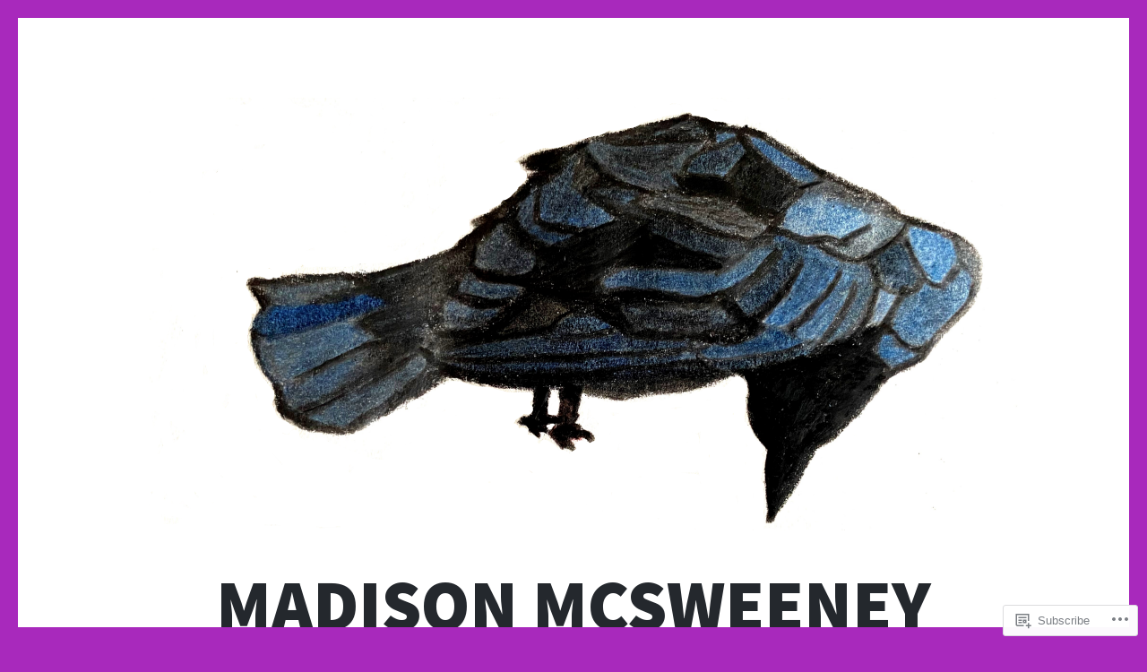

--- FILE ---
content_type: text/html; charset=UTF-8
request_url: https://madisonmcsweeney.com/tag/book-reviews/
body_size: 18400
content:
<!DOCTYPE html>
<html lang="en">
<head>
<meta charset="UTF-8">
<meta name="viewport" content="width=device-width, initial-scale=1">
<link rel="profile" href="http://gmpg.org/xfn/11">
<link rel="pingback" href="https://madisonmcsweeney.com/xmlrpc.php">

<title>Book reviews &#8211; Madison McSweeney</title>
<meta name='robots' content='max-image-preview:large' />

<!-- Async WordPress.com Remote Login -->
<script id="wpcom_remote_login_js">
var wpcom_remote_login_extra_auth = '';
function wpcom_remote_login_remove_dom_node_id( element_id ) {
	var dom_node = document.getElementById( element_id );
	if ( dom_node ) { dom_node.parentNode.removeChild( dom_node ); }
}
function wpcom_remote_login_remove_dom_node_classes( class_name ) {
	var dom_nodes = document.querySelectorAll( '.' + class_name );
	for ( var i = 0; i < dom_nodes.length; i++ ) {
		dom_nodes[ i ].parentNode.removeChild( dom_nodes[ i ] );
	}
}
function wpcom_remote_login_final_cleanup() {
	wpcom_remote_login_remove_dom_node_classes( "wpcom_remote_login_msg" );
	wpcom_remote_login_remove_dom_node_id( "wpcom_remote_login_key" );
	wpcom_remote_login_remove_dom_node_id( "wpcom_remote_login_validate" );
	wpcom_remote_login_remove_dom_node_id( "wpcom_remote_login_js" );
	wpcom_remote_login_remove_dom_node_id( "wpcom_request_access_iframe" );
	wpcom_remote_login_remove_dom_node_id( "wpcom_request_access_styles" );
}

// Watch for messages back from the remote login
window.addEventListener( "message", function( e ) {
	if ( e.origin === "https://r-login.wordpress.com" ) {
		var data = {};
		try {
			data = JSON.parse( e.data );
		} catch( e ) {
			wpcom_remote_login_final_cleanup();
			return;
		}

		if ( data.msg === 'LOGIN' ) {
			// Clean up the login check iframe
			wpcom_remote_login_remove_dom_node_id( "wpcom_remote_login_key" );

			var id_regex = new RegExp( /^[0-9]+$/ );
			var token_regex = new RegExp( /^.*|.*|.*$/ );
			if (
				token_regex.test( data.token )
				&& id_regex.test( data.wpcomid )
			) {
				// We have everything we need to ask for a login
				var script = document.createElement( "script" );
				script.setAttribute( "id", "wpcom_remote_login_validate" );
				script.src = '/remote-login.php?wpcom_remote_login=validate'
					+ '&wpcomid=' + data.wpcomid
					+ '&token=' + encodeURIComponent( data.token )
					+ '&host=' + window.location.protocol
					+ '//' + window.location.hostname
					+ '&postid=5982'
					+ '&is_singular=';
				document.body.appendChild( script );
			}

			return;
		}

		// Safari ITP, not logged in, so redirect
		if ( data.msg === 'LOGIN-REDIRECT' ) {
			window.location = 'https://wordpress.com/log-in?redirect_to=' + window.location.href;
			return;
		}

		// Safari ITP, storage access failed, remove the request
		if ( data.msg === 'LOGIN-REMOVE' ) {
			var css_zap = 'html { -webkit-transition: margin-top 1s; transition: margin-top 1s; } /* 9001 */ html { margin-top: 0 !important; } * html body { margin-top: 0 !important; } @media screen and ( max-width: 782px ) { html { margin-top: 0 !important; } * html body { margin-top: 0 !important; } }';
			var style_zap = document.createElement( 'style' );
			style_zap.type = 'text/css';
			style_zap.appendChild( document.createTextNode( css_zap ) );
			document.body.appendChild( style_zap );

			var e = document.getElementById( 'wpcom_request_access_iframe' );
			e.parentNode.removeChild( e );

			document.cookie = 'wordpress_com_login_access=denied; path=/; max-age=31536000';

			return;
		}

		// Safari ITP
		if ( data.msg === 'REQUEST_ACCESS' ) {
			console.log( 'request access: safari' );

			// Check ITP iframe enable/disable knob
			if ( wpcom_remote_login_extra_auth !== 'safari_itp_iframe' ) {
				return;
			}

			// If we are in a "private window" there is no ITP.
			var private_window = false;
			try {
				var opendb = window.openDatabase( null, null, null, null );
			} catch( e ) {
				private_window = true;
			}

			if ( private_window ) {
				console.log( 'private window' );
				return;
			}

			var iframe = document.createElement( 'iframe' );
			iframe.id = 'wpcom_request_access_iframe';
			iframe.setAttribute( 'scrolling', 'no' );
			iframe.setAttribute( 'sandbox', 'allow-storage-access-by-user-activation allow-scripts allow-same-origin allow-top-navigation-by-user-activation' );
			iframe.src = 'https://r-login.wordpress.com/remote-login.php?wpcom_remote_login=request_access&origin=' + encodeURIComponent( data.origin ) + '&wpcomid=' + encodeURIComponent( data.wpcomid );

			var css = 'html { -webkit-transition: margin-top 1s; transition: margin-top 1s; } /* 9001 */ html { margin-top: 46px !important; } * html body { margin-top: 46px !important; } @media screen and ( max-width: 660px ) { html { margin-top: 71px !important; } * html body { margin-top: 71px !important; } #wpcom_request_access_iframe { display: block; height: 71px !important; } } #wpcom_request_access_iframe { border: 0px; height: 46px; position: fixed; top: 0; left: 0; width: 100%; min-width: 100%; z-index: 99999; background: #23282d; } ';

			var style = document.createElement( 'style' );
			style.type = 'text/css';
			style.id = 'wpcom_request_access_styles';
			style.appendChild( document.createTextNode( css ) );
			document.body.appendChild( style );

			document.body.appendChild( iframe );
		}

		if ( data.msg === 'DONE' ) {
			wpcom_remote_login_final_cleanup();
		}
	}
}, false );

// Inject the remote login iframe after the page has had a chance to load
// more critical resources
window.addEventListener( "DOMContentLoaded", function( e ) {
	var iframe = document.createElement( "iframe" );
	iframe.style.display = "none";
	iframe.setAttribute( "scrolling", "no" );
	iframe.setAttribute( "id", "wpcom_remote_login_key" );
	iframe.src = "https://r-login.wordpress.com/remote-login.php"
		+ "?wpcom_remote_login=key"
		+ "&origin=aHR0cHM6Ly9tYWRpc29ubWNzd2VlbmV5LmNvbQ%3D%3D"
		+ "&wpcomid=145208917"
		+ "&time=" + Math.floor( Date.now() / 1000 );
	document.body.appendChild( iframe );
}, false );
</script>
<link rel='dns-prefetch' href='//s0.wp.com' />
<link rel='dns-prefetch' href='//fonts-api.wp.com' />
<link rel="alternate" type="application/rss+xml" title="Madison McSweeney &raquo; Feed" href="https://madisonmcsweeney.com/feed/" />
<link rel="alternate" type="application/rss+xml" title="Madison McSweeney &raquo; Comments Feed" href="https://madisonmcsweeney.com/comments/feed/" />
<link rel="alternate" type="application/rss+xml" title="Madison McSweeney &raquo; Book reviews Tag Feed" href="https://madisonmcsweeney.com/tag/book-reviews/feed/" />
	<script type="text/javascript">
		/* <![CDATA[ */
		function addLoadEvent(func) {
			var oldonload = window.onload;
			if (typeof window.onload != 'function') {
				window.onload = func;
			} else {
				window.onload = function () {
					oldonload();
					func();
				}
			}
		}
		/* ]]> */
	</script>
	<style id='wp-emoji-styles-inline-css'>

	img.wp-smiley, img.emoji {
		display: inline !important;
		border: none !important;
		box-shadow: none !important;
		height: 1em !important;
		width: 1em !important;
		margin: 0 0.07em !important;
		vertical-align: -0.1em !important;
		background: none !important;
		padding: 0 !important;
	}
/*# sourceURL=wp-emoji-styles-inline-css */
</style>
<link crossorigin='anonymous' rel='stylesheet' id='all-css-2-1' href='/wp-content/plugins/gutenberg-core/v22.2.0/build/styles/block-library/style.css?m=1764855221i&cssminify=yes' type='text/css' media='all' />
<style id='wp-block-library-inline-css'>
.has-text-align-justify {
	text-align:justify;
}
.has-text-align-justify{text-align:justify;}

/*# sourceURL=wp-block-library-inline-css */
</style><style id='wp-block-paragraph-inline-css'>
.is-small-text{font-size:.875em}.is-regular-text{font-size:1em}.is-large-text{font-size:2.25em}.is-larger-text{font-size:3em}.has-drop-cap:not(:focus):first-letter{float:left;font-size:8.4em;font-style:normal;font-weight:100;line-height:.68;margin:.05em .1em 0 0;text-transform:uppercase}body.rtl .has-drop-cap:not(:focus):first-letter{float:none;margin-left:.1em}p.has-drop-cap.has-background{overflow:hidden}:root :where(p.has-background){padding:1.25em 2.375em}:where(p.has-text-color:not(.has-link-color)) a{color:inherit}p.has-text-align-left[style*="writing-mode:vertical-lr"],p.has-text-align-right[style*="writing-mode:vertical-rl"]{rotate:180deg}
/*# sourceURL=/wp-content/plugins/gutenberg-core/v22.2.0/build/styles/block-library/paragraph/style.css */
</style>
<style id='global-styles-inline-css'>
:root{--wp--preset--aspect-ratio--square: 1;--wp--preset--aspect-ratio--4-3: 4/3;--wp--preset--aspect-ratio--3-4: 3/4;--wp--preset--aspect-ratio--3-2: 3/2;--wp--preset--aspect-ratio--2-3: 2/3;--wp--preset--aspect-ratio--16-9: 16/9;--wp--preset--aspect-ratio--9-16: 9/16;--wp--preset--color--black: #24282d;--wp--preset--color--cyan-bluish-gray: #abb8c3;--wp--preset--color--white: #ffffff;--wp--preset--color--pale-pink: #f78da7;--wp--preset--color--vivid-red: #cf2e2e;--wp--preset--color--luminous-vivid-orange: #ff6900;--wp--preset--color--luminous-vivid-amber: #fcb900;--wp--preset--color--light-green-cyan: #7bdcb5;--wp--preset--color--vivid-green-cyan: #00d084;--wp--preset--color--pale-cyan-blue: #8ed1fc;--wp--preset--color--vivid-cyan-blue: #0693e3;--wp--preset--color--vivid-purple: #9b51e0;--wp--preset--color--dark-gray: #464d4d;--wp--preset--color--medium-gray: #7f8d8c;--wp--preset--color--light-gray: #f1f2f3;--wp--preset--color--red: #e06d5e;--wp--preset--color--dark-red: #b44738;--wp--preset--gradient--vivid-cyan-blue-to-vivid-purple: linear-gradient(135deg,rgb(6,147,227) 0%,rgb(155,81,224) 100%);--wp--preset--gradient--light-green-cyan-to-vivid-green-cyan: linear-gradient(135deg,rgb(122,220,180) 0%,rgb(0,208,130) 100%);--wp--preset--gradient--luminous-vivid-amber-to-luminous-vivid-orange: linear-gradient(135deg,rgb(252,185,0) 0%,rgb(255,105,0) 100%);--wp--preset--gradient--luminous-vivid-orange-to-vivid-red: linear-gradient(135deg,rgb(255,105,0) 0%,rgb(207,46,46) 100%);--wp--preset--gradient--very-light-gray-to-cyan-bluish-gray: linear-gradient(135deg,rgb(238,238,238) 0%,rgb(169,184,195) 100%);--wp--preset--gradient--cool-to-warm-spectrum: linear-gradient(135deg,rgb(74,234,220) 0%,rgb(151,120,209) 20%,rgb(207,42,186) 40%,rgb(238,44,130) 60%,rgb(251,105,98) 80%,rgb(254,248,76) 100%);--wp--preset--gradient--blush-light-purple: linear-gradient(135deg,rgb(255,206,236) 0%,rgb(152,150,240) 100%);--wp--preset--gradient--blush-bordeaux: linear-gradient(135deg,rgb(254,205,165) 0%,rgb(254,45,45) 50%,rgb(107,0,62) 100%);--wp--preset--gradient--luminous-dusk: linear-gradient(135deg,rgb(255,203,112) 0%,rgb(199,81,192) 50%,rgb(65,88,208) 100%);--wp--preset--gradient--pale-ocean: linear-gradient(135deg,rgb(255,245,203) 0%,rgb(182,227,212) 50%,rgb(51,167,181) 100%);--wp--preset--gradient--electric-grass: linear-gradient(135deg,rgb(202,248,128) 0%,rgb(113,206,126) 100%);--wp--preset--gradient--midnight: linear-gradient(135deg,rgb(2,3,129) 0%,rgb(40,116,252) 100%);--wp--preset--font-size--small: 13px;--wp--preset--font-size--medium: 20px;--wp--preset--font-size--large: 36px;--wp--preset--font-size--x-large: 42px;--wp--preset--font-family--albert-sans: 'Albert Sans', sans-serif;--wp--preset--font-family--alegreya: Alegreya, serif;--wp--preset--font-family--arvo: Arvo, serif;--wp--preset--font-family--bodoni-moda: 'Bodoni Moda', serif;--wp--preset--font-family--bricolage-grotesque: 'Bricolage Grotesque', sans-serif;--wp--preset--font-family--cabin: Cabin, sans-serif;--wp--preset--font-family--chivo: Chivo, sans-serif;--wp--preset--font-family--commissioner: Commissioner, sans-serif;--wp--preset--font-family--cormorant: Cormorant, serif;--wp--preset--font-family--courier-prime: 'Courier Prime', monospace;--wp--preset--font-family--crimson-pro: 'Crimson Pro', serif;--wp--preset--font-family--dm-mono: 'DM Mono', monospace;--wp--preset--font-family--dm-sans: 'DM Sans', sans-serif;--wp--preset--font-family--dm-serif-display: 'DM Serif Display', serif;--wp--preset--font-family--domine: Domine, serif;--wp--preset--font-family--eb-garamond: 'EB Garamond', serif;--wp--preset--font-family--epilogue: Epilogue, sans-serif;--wp--preset--font-family--fahkwang: Fahkwang, sans-serif;--wp--preset--font-family--figtree: Figtree, sans-serif;--wp--preset--font-family--fira-sans: 'Fira Sans', sans-serif;--wp--preset--font-family--fjalla-one: 'Fjalla One', sans-serif;--wp--preset--font-family--fraunces: Fraunces, serif;--wp--preset--font-family--gabarito: Gabarito, system-ui;--wp--preset--font-family--ibm-plex-mono: 'IBM Plex Mono', monospace;--wp--preset--font-family--ibm-plex-sans: 'IBM Plex Sans', sans-serif;--wp--preset--font-family--ibarra-real-nova: 'Ibarra Real Nova', serif;--wp--preset--font-family--instrument-serif: 'Instrument Serif', serif;--wp--preset--font-family--inter: Inter, sans-serif;--wp--preset--font-family--josefin-sans: 'Josefin Sans', sans-serif;--wp--preset--font-family--jost: Jost, sans-serif;--wp--preset--font-family--libre-baskerville: 'Libre Baskerville', serif;--wp--preset--font-family--libre-franklin: 'Libre Franklin', sans-serif;--wp--preset--font-family--literata: Literata, serif;--wp--preset--font-family--lora: Lora, serif;--wp--preset--font-family--merriweather: Merriweather, serif;--wp--preset--font-family--montserrat: Montserrat, sans-serif;--wp--preset--font-family--newsreader: Newsreader, serif;--wp--preset--font-family--noto-sans-mono: 'Noto Sans Mono', sans-serif;--wp--preset--font-family--nunito: Nunito, sans-serif;--wp--preset--font-family--open-sans: 'Open Sans', sans-serif;--wp--preset--font-family--overpass: Overpass, sans-serif;--wp--preset--font-family--pt-serif: 'PT Serif', serif;--wp--preset--font-family--petrona: Petrona, serif;--wp--preset--font-family--piazzolla: Piazzolla, serif;--wp--preset--font-family--playfair-display: 'Playfair Display', serif;--wp--preset--font-family--plus-jakarta-sans: 'Plus Jakarta Sans', sans-serif;--wp--preset--font-family--poppins: Poppins, sans-serif;--wp--preset--font-family--raleway: Raleway, sans-serif;--wp--preset--font-family--roboto: Roboto, sans-serif;--wp--preset--font-family--roboto-slab: 'Roboto Slab', serif;--wp--preset--font-family--rubik: Rubik, sans-serif;--wp--preset--font-family--rufina: Rufina, serif;--wp--preset--font-family--sora: Sora, sans-serif;--wp--preset--font-family--source-sans-3: 'Source Sans 3', sans-serif;--wp--preset--font-family--source-serif-4: 'Source Serif 4', serif;--wp--preset--font-family--space-mono: 'Space Mono', monospace;--wp--preset--font-family--syne: Syne, sans-serif;--wp--preset--font-family--texturina: Texturina, serif;--wp--preset--font-family--urbanist: Urbanist, sans-serif;--wp--preset--font-family--work-sans: 'Work Sans', sans-serif;--wp--preset--spacing--20: 0.44rem;--wp--preset--spacing--30: 0.67rem;--wp--preset--spacing--40: 1rem;--wp--preset--spacing--50: 1.5rem;--wp--preset--spacing--60: 2.25rem;--wp--preset--spacing--70: 3.38rem;--wp--preset--spacing--80: 5.06rem;--wp--preset--shadow--natural: 6px 6px 9px rgba(0, 0, 0, 0.2);--wp--preset--shadow--deep: 12px 12px 50px rgba(0, 0, 0, 0.4);--wp--preset--shadow--sharp: 6px 6px 0px rgba(0, 0, 0, 0.2);--wp--preset--shadow--outlined: 6px 6px 0px -3px rgb(255, 255, 255), 6px 6px rgb(0, 0, 0);--wp--preset--shadow--crisp: 6px 6px 0px rgb(0, 0, 0);}:where(.is-layout-flex){gap: 0.5em;}:where(.is-layout-grid){gap: 0.5em;}body .is-layout-flex{display: flex;}.is-layout-flex{flex-wrap: wrap;align-items: center;}.is-layout-flex > :is(*, div){margin: 0;}body .is-layout-grid{display: grid;}.is-layout-grid > :is(*, div){margin: 0;}:where(.wp-block-columns.is-layout-flex){gap: 2em;}:where(.wp-block-columns.is-layout-grid){gap: 2em;}:where(.wp-block-post-template.is-layout-flex){gap: 1.25em;}:where(.wp-block-post-template.is-layout-grid){gap: 1.25em;}.has-black-color{color: var(--wp--preset--color--black) !important;}.has-cyan-bluish-gray-color{color: var(--wp--preset--color--cyan-bluish-gray) !important;}.has-white-color{color: var(--wp--preset--color--white) !important;}.has-pale-pink-color{color: var(--wp--preset--color--pale-pink) !important;}.has-vivid-red-color{color: var(--wp--preset--color--vivid-red) !important;}.has-luminous-vivid-orange-color{color: var(--wp--preset--color--luminous-vivid-orange) !important;}.has-luminous-vivid-amber-color{color: var(--wp--preset--color--luminous-vivid-amber) !important;}.has-light-green-cyan-color{color: var(--wp--preset--color--light-green-cyan) !important;}.has-vivid-green-cyan-color{color: var(--wp--preset--color--vivid-green-cyan) !important;}.has-pale-cyan-blue-color{color: var(--wp--preset--color--pale-cyan-blue) !important;}.has-vivid-cyan-blue-color{color: var(--wp--preset--color--vivid-cyan-blue) !important;}.has-vivid-purple-color{color: var(--wp--preset--color--vivid-purple) !important;}.has-black-background-color{background-color: var(--wp--preset--color--black) !important;}.has-cyan-bluish-gray-background-color{background-color: var(--wp--preset--color--cyan-bluish-gray) !important;}.has-white-background-color{background-color: var(--wp--preset--color--white) !important;}.has-pale-pink-background-color{background-color: var(--wp--preset--color--pale-pink) !important;}.has-vivid-red-background-color{background-color: var(--wp--preset--color--vivid-red) !important;}.has-luminous-vivid-orange-background-color{background-color: var(--wp--preset--color--luminous-vivid-orange) !important;}.has-luminous-vivid-amber-background-color{background-color: var(--wp--preset--color--luminous-vivid-amber) !important;}.has-light-green-cyan-background-color{background-color: var(--wp--preset--color--light-green-cyan) !important;}.has-vivid-green-cyan-background-color{background-color: var(--wp--preset--color--vivid-green-cyan) !important;}.has-pale-cyan-blue-background-color{background-color: var(--wp--preset--color--pale-cyan-blue) !important;}.has-vivid-cyan-blue-background-color{background-color: var(--wp--preset--color--vivid-cyan-blue) !important;}.has-vivid-purple-background-color{background-color: var(--wp--preset--color--vivid-purple) !important;}.has-black-border-color{border-color: var(--wp--preset--color--black) !important;}.has-cyan-bluish-gray-border-color{border-color: var(--wp--preset--color--cyan-bluish-gray) !important;}.has-white-border-color{border-color: var(--wp--preset--color--white) !important;}.has-pale-pink-border-color{border-color: var(--wp--preset--color--pale-pink) !important;}.has-vivid-red-border-color{border-color: var(--wp--preset--color--vivid-red) !important;}.has-luminous-vivid-orange-border-color{border-color: var(--wp--preset--color--luminous-vivid-orange) !important;}.has-luminous-vivid-amber-border-color{border-color: var(--wp--preset--color--luminous-vivid-amber) !important;}.has-light-green-cyan-border-color{border-color: var(--wp--preset--color--light-green-cyan) !important;}.has-vivid-green-cyan-border-color{border-color: var(--wp--preset--color--vivid-green-cyan) !important;}.has-pale-cyan-blue-border-color{border-color: var(--wp--preset--color--pale-cyan-blue) !important;}.has-vivid-cyan-blue-border-color{border-color: var(--wp--preset--color--vivid-cyan-blue) !important;}.has-vivid-purple-border-color{border-color: var(--wp--preset--color--vivid-purple) !important;}.has-vivid-cyan-blue-to-vivid-purple-gradient-background{background: var(--wp--preset--gradient--vivid-cyan-blue-to-vivid-purple) !important;}.has-light-green-cyan-to-vivid-green-cyan-gradient-background{background: var(--wp--preset--gradient--light-green-cyan-to-vivid-green-cyan) !important;}.has-luminous-vivid-amber-to-luminous-vivid-orange-gradient-background{background: var(--wp--preset--gradient--luminous-vivid-amber-to-luminous-vivid-orange) !important;}.has-luminous-vivid-orange-to-vivid-red-gradient-background{background: var(--wp--preset--gradient--luminous-vivid-orange-to-vivid-red) !important;}.has-very-light-gray-to-cyan-bluish-gray-gradient-background{background: var(--wp--preset--gradient--very-light-gray-to-cyan-bluish-gray) !important;}.has-cool-to-warm-spectrum-gradient-background{background: var(--wp--preset--gradient--cool-to-warm-spectrum) !important;}.has-blush-light-purple-gradient-background{background: var(--wp--preset--gradient--blush-light-purple) !important;}.has-blush-bordeaux-gradient-background{background: var(--wp--preset--gradient--blush-bordeaux) !important;}.has-luminous-dusk-gradient-background{background: var(--wp--preset--gradient--luminous-dusk) !important;}.has-pale-ocean-gradient-background{background: var(--wp--preset--gradient--pale-ocean) !important;}.has-electric-grass-gradient-background{background: var(--wp--preset--gradient--electric-grass) !important;}.has-midnight-gradient-background{background: var(--wp--preset--gradient--midnight) !important;}.has-small-font-size{font-size: var(--wp--preset--font-size--small) !important;}.has-medium-font-size{font-size: var(--wp--preset--font-size--medium) !important;}.has-large-font-size{font-size: var(--wp--preset--font-size--large) !important;}.has-x-large-font-size{font-size: var(--wp--preset--font-size--x-large) !important;}.has-albert-sans-font-family{font-family: var(--wp--preset--font-family--albert-sans) !important;}.has-alegreya-font-family{font-family: var(--wp--preset--font-family--alegreya) !important;}.has-arvo-font-family{font-family: var(--wp--preset--font-family--arvo) !important;}.has-bodoni-moda-font-family{font-family: var(--wp--preset--font-family--bodoni-moda) !important;}.has-bricolage-grotesque-font-family{font-family: var(--wp--preset--font-family--bricolage-grotesque) !important;}.has-cabin-font-family{font-family: var(--wp--preset--font-family--cabin) !important;}.has-chivo-font-family{font-family: var(--wp--preset--font-family--chivo) !important;}.has-commissioner-font-family{font-family: var(--wp--preset--font-family--commissioner) !important;}.has-cormorant-font-family{font-family: var(--wp--preset--font-family--cormorant) !important;}.has-courier-prime-font-family{font-family: var(--wp--preset--font-family--courier-prime) !important;}.has-crimson-pro-font-family{font-family: var(--wp--preset--font-family--crimson-pro) !important;}.has-dm-mono-font-family{font-family: var(--wp--preset--font-family--dm-mono) !important;}.has-dm-sans-font-family{font-family: var(--wp--preset--font-family--dm-sans) !important;}.has-dm-serif-display-font-family{font-family: var(--wp--preset--font-family--dm-serif-display) !important;}.has-domine-font-family{font-family: var(--wp--preset--font-family--domine) !important;}.has-eb-garamond-font-family{font-family: var(--wp--preset--font-family--eb-garamond) !important;}.has-epilogue-font-family{font-family: var(--wp--preset--font-family--epilogue) !important;}.has-fahkwang-font-family{font-family: var(--wp--preset--font-family--fahkwang) !important;}.has-figtree-font-family{font-family: var(--wp--preset--font-family--figtree) !important;}.has-fira-sans-font-family{font-family: var(--wp--preset--font-family--fira-sans) !important;}.has-fjalla-one-font-family{font-family: var(--wp--preset--font-family--fjalla-one) !important;}.has-fraunces-font-family{font-family: var(--wp--preset--font-family--fraunces) !important;}.has-gabarito-font-family{font-family: var(--wp--preset--font-family--gabarito) !important;}.has-ibm-plex-mono-font-family{font-family: var(--wp--preset--font-family--ibm-plex-mono) !important;}.has-ibm-plex-sans-font-family{font-family: var(--wp--preset--font-family--ibm-plex-sans) !important;}.has-ibarra-real-nova-font-family{font-family: var(--wp--preset--font-family--ibarra-real-nova) !important;}.has-instrument-serif-font-family{font-family: var(--wp--preset--font-family--instrument-serif) !important;}.has-inter-font-family{font-family: var(--wp--preset--font-family--inter) !important;}.has-josefin-sans-font-family{font-family: var(--wp--preset--font-family--josefin-sans) !important;}.has-jost-font-family{font-family: var(--wp--preset--font-family--jost) !important;}.has-libre-baskerville-font-family{font-family: var(--wp--preset--font-family--libre-baskerville) !important;}.has-libre-franklin-font-family{font-family: var(--wp--preset--font-family--libre-franklin) !important;}.has-literata-font-family{font-family: var(--wp--preset--font-family--literata) !important;}.has-lora-font-family{font-family: var(--wp--preset--font-family--lora) !important;}.has-merriweather-font-family{font-family: var(--wp--preset--font-family--merriweather) !important;}.has-montserrat-font-family{font-family: var(--wp--preset--font-family--montserrat) !important;}.has-newsreader-font-family{font-family: var(--wp--preset--font-family--newsreader) !important;}.has-noto-sans-mono-font-family{font-family: var(--wp--preset--font-family--noto-sans-mono) !important;}.has-nunito-font-family{font-family: var(--wp--preset--font-family--nunito) !important;}.has-open-sans-font-family{font-family: var(--wp--preset--font-family--open-sans) !important;}.has-overpass-font-family{font-family: var(--wp--preset--font-family--overpass) !important;}.has-pt-serif-font-family{font-family: var(--wp--preset--font-family--pt-serif) !important;}.has-petrona-font-family{font-family: var(--wp--preset--font-family--petrona) !important;}.has-piazzolla-font-family{font-family: var(--wp--preset--font-family--piazzolla) !important;}.has-playfair-display-font-family{font-family: var(--wp--preset--font-family--playfair-display) !important;}.has-plus-jakarta-sans-font-family{font-family: var(--wp--preset--font-family--plus-jakarta-sans) !important;}.has-poppins-font-family{font-family: var(--wp--preset--font-family--poppins) !important;}.has-raleway-font-family{font-family: var(--wp--preset--font-family--raleway) !important;}.has-roboto-font-family{font-family: var(--wp--preset--font-family--roboto) !important;}.has-roboto-slab-font-family{font-family: var(--wp--preset--font-family--roboto-slab) !important;}.has-rubik-font-family{font-family: var(--wp--preset--font-family--rubik) !important;}.has-rufina-font-family{font-family: var(--wp--preset--font-family--rufina) !important;}.has-sora-font-family{font-family: var(--wp--preset--font-family--sora) !important;}.has-source-sans-3-font-family{font-family: var(--wp--preset--font-family--source-sans-3) !important;}.has-source-serif-4-font-family{font-family: var(--wp--preset--font-family--source-serif-4) !important;}.has-space-mono-font-family{font-family: var(--wp--preset--font-family--space-mono) !important;}.has-syne-font-family{font-family: var(--wp--preset--font-family--syne) !important;}.has-texturina-font-family{font-family: var(--wp--preset--font-family--texturina) !important;}.has-urbanist-font-family{font-family: var(--wp--preset--font-family--urbanist) !important;}.has-work-sans-font-family{font-family: var(--wp--preset--font-family--work-sans) !important;}
/*# sourceURL=global-styles-inline-css */
</style>

<style id='classic-theme-styles-inline-css'>
/*! This file is auto-generated */
.wp-block-button__link{color:#fff;background-color:#32373c;border-radius:9999px;box-shadow:none;text-decoration:none;padding:calc(.667em + 2px) calc(1.333em + 2px);font-size:1.125em}.wp-block-file__button{background:#32373c;color:#fff;text-decoration:none}
/*# sourceURL=/wp-includes/css/classic-themes.min.css */
</style>
<link crossorigin='anonymous' rel='stylesheet' id='all-css-4-1' href='/_static/??-eJx9j90KwjAMRl/INGyKzgvxWdYuzGqzlSZ1+vZ2DH9A2E0IH+d8IThFcOOgNCjGkHs/CLrRhtHdBGtTNaYC8RwDQaK72WHnRT8EiD4DGSeywZ8izvDtSlRyjq3OBFPnWwrEBVvTJt/1pEWX9w5Kj3UlljNgbUwkAmWyzwx6Kbfkz1tijNmiDyGLplYTLk/N8JlP1b6pmm1dHw/XF2/vbF4=&cssminify=yes' type='text/css' media='all' />
<link rel='stylesheet' id='illustratr-source-sans-pro-css' href='https://fonts-api.wp.com/css?family=Source+Sans+Pro%3A400%2C700%2C900%2C400italic%2C700italic%2C900italic&#038;subset=latin%2Clatin-ext' media='all' />
<link rel='stylesheet' id='illustratr-pt-serif-css' href='https://fonts-api.wp.com/css?family=PT+Serif%3A400%2C700%2C400italic%2C700italic&#038;subset=latin%2Clatin-ext' media='all' />
<link rel='stylesheet' id='illustratr-source-code-pro-css' href='https://fonts-api.wp.com/css?family=Source+Code+Pro' media='all' />
<link crossorigin='anonymous' rel='stylesheet' id='all-css-10-1' href='/_static/??-eJyNj8sKAjEMRX/IGhyprsRPkU6JtWPalCbD4N/bERcFRdzdC+fkAUsxnrNiVkizKTSHmAUm1OL8/d0hMWe4xOwhYMYamyHf49aLbKAbqjdMKFDmESLRLFqdVhB9EP7JrmtfvFmK5/RhdWdXHIlDiwEa1dVfUkA2xN5pbE/2xVzJxbqq53TaHa0d7MHuh+kJRoZz9A==&cssminify=yes' type='text/css' media='all' />
<link crossorigin='anonymous' rel='stylesheet' id='print-css-11-1' href='/wp-content/mu-plugins/global-print/global-print.css?m=1465851035i&cssminify=yes' type='text/css' media='print' />
<style id='jetpack-global-styles-frontend-style-inline-css'>
:root { --font-headings: unset; --font-base: unset; --font-headings-default: -apple-system,BlinkMacSystemFont,"Segoe UI",Roboto,Oxygen-Sans,Ubuntu,Cantarell,"Helvetica Neue",sans-serif; --font-base-default: -apple-system,BlinkMacSystemFont,"Segoe UI",Roboto,Oxygen-Sans,Ubuntu,Cantarell,"Helvetica Neue",sans-serif;}
/*# sourceURL=jetpack-global-styles-frontend-style-inline-css */
</style>
<link crossorigin='anonymous' rel='stylesheet' id='all-css-14-1' href='/wp-content/themes/h4/global.css?m=1420737423i&cssminify=yes' type='text/css' media='all' />
<script type="text/javascript" id="wpcom-actionbar-placeholder-js-extra">
/* <![CDATA[ */
var actionbardata = {"siteID":"145208917","postID":"0","siteURL":"https://madisonmcsweeney.com","xhrURL":"https://madisonmcsweeney.com/wp-admin/admin-ajax.php","nonce":"783c986058","isLoggedIn":"","statusMessage":"","subsEmailDefault":"instantly","proxyScriptUrl":"https://s0.wp.com/wp-content/js/wpcom-proxy-request.js?m=1513050504i&amp;ver=20211021","i18n":{"followedText":"New posts from this site will now appear in your \u003Ca href=\"https://wordpress.com/reader\"\u003EReader\u003C/a\u003E","foldBar":"Collapse this bar","unfoldBar":"Expand this bar","shortLinkCopied":"Shortlink copied to clipboard."}};
//# sourceURL=wpcom-actionbar-placeholder-js-extra
/* ]]> */
</script>
<script type="text/javascript" id="jetpack-mu-wpcom-settings-js-before">
/* <![CDATA[ */
var JETPACK_MU_WPCOM_SETTINGS = {"assetsUrl":"https://s0.wp.com/wp-content/mu-plugins/jetpack-mu-wpcom-plugin/moon/jetpack_vendor/automattic/jetpack-mu-wpcom/src/build/"};
//# sourceURL=jetpack-mu-wpcom-settings-js-before
/* ]]> */
</script>
<script crossorigin='anonymous' type='text/javascript'  src='/_static/??-eJzTLy/QTc7PK0nNK9HPKtYvyinRLSjKr6jUyyrW0QfKZeYl55SmpBaDJLMKS1OLKqGUXm5mHkFFurmZ6UWJJalQxfa5tobmRgamxgZmFpZZACbyLJI='></script>
<script type="text/javascript" id="rlt-proxy-js-after">
/* <![CDATA[ */
	rltInitialize( {"token":null,"iframeOrigins":["https:\/\/widgets.wp.com"]} );
//# sourceURL=rlt-proxy-js-after
/* ]]> */
</script>
<link rel="EditURI" type="application/rsd+xml" title="RSD" href="https://madisonmcsweeney.wordpress.com/xmlrpc.php?rsd" />
<meta name="generator" content="WordPress.com" />

<!-- Jetpack Open Graph Tags -->
<meta property="og:type" content="website" />
<meta property="og:title" content="Book reviews &#8211; Madison McSweeney" />
<meta property="og:url" content="https://madisonmcsweeney.com/tag/book-reviews/" />
<meta property="og:site_name" content="Madison McSweeney" />
<meta property="og:image" content="https://s0.wp.com/i/blank.jpg?m=1383295312i" />
<meta property="og:image:width" content="200" />
<meta property="og:image:height" content="200" />
<meta property="og:image:alt" content="" />
<meta property="og:locale" content="en_US" />

<!-- End Jetpack Open Graph Tags -->
<link rel="shortcut icon" type="image/x-icon" href="https://s0.wp.com/i/favicon.ico?m=1713425267i" sizes="16x16 24x24 32x32 48x48" />
<link rel="icon" type="image/x-icon" href="https://s0.wp.com/i/favicon.ico?m=1713425267i" sizes="16x16 24x24 32x32 48x48" />
<link rel="apple-touch-icon" href="https://s0.wp.com/i/webclip.png?m=1713868326i" />
<link rel="search" type="application/opensearchdescription+xml" href="https://madisonmcsweeney.com/osd.xml" title="Madison McSweeney" />
<link rel="search" type="application/opensearchdescription+xml" href="https://s1.wp.com/opensearch.xml" title="WordPress.com" />
<meta name="theme-color" content="#a829bc" />
<meta name="description" content="Posts about Book reviews written by Madison McSweeney" />
<style type="text/css" id="custom-background-css">
body.custom-background { background-color: #a829bc; }
</style>
	<style type="text/css" id="custom-colors-css">	#comments #respond #comment-submit:hover,
	#comments #respond #comment-submit:focus,
	#comments #respond #comment-submit:active {
		background-color: #f1f2f3 !important;
		border-color: #f1f2f3 !important;
		color: #7f8d8c !important;
	}
body { background-color: #a829bc;}
::selection { background-color: #E06D5E;}
::-moz-selection { background-color: #E06D5E;}
mark,
		ins,
		button:hover,
		button:focus,
		button:active,
		input[type="button"]:hover,
		input[type="button"]:focus,
		input[type="button"]:active,
		input[type="reset"]:hover,
		input[type="reset"]:focus,
		input[type="reset"]:active,
		input[type="submit"]:hover,
		input[type="submit"]:focus,
		input[type="submit"]:active,
		.main-navigation.toggled .menu-toggle,
		.main-navigation ul .genericon.genericon-collapse,
		.page-content .widget_tag_cloud a:hover,
		.page-content .widget_tag_cloud a:focus,
		.page-content .widget_tag_cloud a:active,
		.entry-thumbnail a,
		.entry-thumbnail a:before,
		.page-links .page-link,
		.portfolio-thumbnail a,
		.portfolio-thumbnail a:before,
		.gallery-icon a,
		.gallery-icon a:before,
		.mejs-container .mejs-controls .mejs-time-rail .mejs-time-current,
		.mejs-container .mejs-controls .mejs-horizontal-volume-slider .mejs-horizontal-volume-current { background-color: #E06D5E;}
a,
		.site-main .comment-navigation a:hover,
		.site-main .comment-navigation a:focus,
		.site-main .comment-navigation a:active,
		.site-main .paging-navigation a:hover,
		.site-main .paging-navigation a:focus,
		.site-main .paging-navigation a:active,
		.site-main .post-navigation a:hover,
		.site-main .post-navigation a:focus,
		.site-main .post-navigation a:active,
		.main-navigation ul li a:hover,
		.main-navigation ul li a:focus,
		.main-navigation ul li a:active,
		.main-navigation ul .current_page_item > a,
		.main-navigation ul .current-menu-item > a,
		.menu-social li a:hover,
		.menu-social li a:focus,
		.menu-social li a:active,
		.widget-title a:hover,
		.widget-title a:focus,
		.widget-title a:active,
		.widgettitle a:hover,
		.widgettitle a:focus,
		.widgettitle a:active,
		.page-title a:hover,
		.page-title a:focus,
		.page-title a:active,
		.entry-title a:hover,
		.entry-title a:focus,
		.entry-title a:active,
		.more-link-wrapper .more-link:hover,
		.more-link-wrapper .more-link:focus,
		.more-link-wrapper .more-link:active,
		.site-main .portfolio-entry-title a:hover,
		.site-main .portfolio-entry-title a:focus,
		.site-main .portfolio-entry-title a:active,
		.comments-title a:hover,
		.comments-title a:focus,
		.comments-title a:active,
		.comment-reply-title a:hover,
		.comment-reply-title a:focus,
		.comment-reply-title a:active,
		.required,
		.site-main .contact-form label span,
		#infinite-handle span:hover,
		#infinite-handle span:focus,
		#infinite-handle span:active,
		.widgets-area button:hover,
		.widgets-area button:focus,
		.widgets-area button:active,
		.widgets-area input[type="button"]:hover,
		.widgets-area input[type="button"]:focus,
		.widgets-area input[type="button"]:active,
		.widgets-area input[type="reset"]:hover,
		.widgets-area input[type="reset"]:focus,
		.widgets-area input[type="reset"]:active,
		.widgets-area input[type="submit"]:hover,
		.widgets-area input[type="submit"]:focus,
		.widgets-area input[type="submit"]:active,
		.widget_akismet_widget .a-stats a:hover,
		.widget_akismet_widget .a-stats a:focus,
		.widget_akismet_widget .a-stats a:active,
		.widgets-area .widget_tag_cloud a:hover,
		.widgets-area .widget_tag_cloud a:focus,
		.widgets-area .widget_tag_cloud a:active { color: #E06D5E;}
.widgets-area .widget-title a:hover,
		.widgets-area .widget-title a:focus,
		.widgets-area .widget-title a:active,
		.widgets-area .widgettitle a:hover,
		.widgets-area .widgettitle a:focus,
		.widgets-area .widgettitle a:active,
		.widgets-area a:hover,
		.widgets-area a:focus,
		.widgets-area a:active,
		.widget_goodreads div[class^="gr_custom_container"] a:hover,
		.widget_goodreads div[class^="gr_custom_container"] a:focus,
		.widget_goodreads div[class^="gr_custom_container"] a:active { color: #E06D5E;}
button:hover,
		button:focus,
		button:active,
		input[type="button"]:hover,
		input[type="button"]:focus,
		input[type="button"]:active,
		input[type="reset"]:hover,
		input[type="reset"]:focus,
		input[type="reset"]:active,
		input[type="submit"]:hover,
		input[type="submit"]:focus,
		input[type="submit"]:active,
		.menu-social li a:hover,
		.menu-social li a:focus,
		.menu-social li a:active,
		.page-links .page-link { border-color: #E06D5E;}
#secondary.hover:after { border-bottom-color: #E06D5E;}
blockquote { border-left-color: #E06D5E;}
.rtl blockquote { border-right-color: #E06D5E;}
.mejs-container .mejs-controls .mejs-button button:focus { outline-color: #E06D5E;}
</style>
</head>

<body class="archive tag tag-book-reviews tag-3328 custom-background wp-embed-responsive wp-theme-pubillustratr customizer-styles-applied body-borders has-header-image widgets-hidden jetpack-reblog-enabled custom-colors">
<div id="page" class="hfeed site">

	<header id="masthead" class="site-header" role="banner">
					<div class="site-image">
				<a href="https://madisonmcsweeney.com/" title="Madison McSweeney" rel="home"><img src="https://madisonmcsweeney.com/wp-content/uploads/2024/10/cropped-crow.png" width="1012" height="492" alt="" class="header-image" /></a>
			</div><!-- .site-image -->
		
		<div class="site-branding">
			<a href="https://madisonmcsweeney.com/" class="site-logo-link" rel="home" itemprop="url"></a>			<h1 class="site-title"><a href="https://madisonmcsweeney.com/" rel="home">Madison McSweeney</a></h1>
			<h2 class="site-description">Horror, Dark Fantasy, and Bizarro from Canada&#039;s capital</h2>
		</div><!-- .site-branding -->

					<nav id="site-navigation" class="main-navigation" role="navigation">
				<h1 class="menu-toggle"><span class="genericon genericon-menu"><span class="screen-reader-text">Menu</span></span></h1>
				<a class="skip-link screen-reader-text" href="#content">Skip to content</a>

				<div class="menu-wrapper"><ul id="menu-primary" class="clear"><li id="menu-item-12" class="menu-item menu-item-type-post_type menu-item-object-page menu-item-home menu-item-has-children menu-item-12"><a href="https://madisonmcsweeney.com/">About</a>
<ul class="sub-menu">
	<li id="menu-item-13" class="menu-item menu-item-type-post_type menu-item-object-page current_page_parent menu-item-13"><a href="https://madisonmcsweeney.com/blog/">All Posts</a></li>
</ul>
</li>
<li id="menu-item-237" class="menu-item menu-item-type-taxonomy menu-item-object-category menu-item-has-children menu-item-237"><a href="https://madisonmcsweeney.com/category/creative-works/">Creative Works</a>
<ul class="sub-menu">
	<li id="menu-item-5522" class="menu-item menu-item-type-taxonomy menu-item-object-category menu-item-5522"><a href="https://madisonmcsweeney.com/category/creative-works/novels-and-novellas/">Novels and Novellas</a></li>
	<li id="menu-item-249" class="menu-item menu-item-type-taxonomy menu-item-object-category menu-item-249"><a href="https://madisonmcsweeney.com/category/fiction/">Short Fiction</a></li>
	<li id="menu-item-319" class="menu-item menu-item-type-taxonomy menu-item-object-category menu-item-319"><a href="https://madisonmcsweeney.com/category/creative-works/poetry/">Poetry</a></li>
	<li id="menu-item-2471" class="menu-item menu-item-type-taxonomy menu-item-object-category menu-item-2471"><a href="https://madisonmcsweeney.com/category/free-to-read/">Free to Read</a></li>
</ul>
</li>
<li id="menu-item-173" class="menu-item menu-item-type-taxonomy menu-item-object-category menu-item-has-children menu-item-173"><a href="https://madisonmcsweeney.com/category/arts-coverage/">Arts Coverage</a>
<ul class="sub-menu">
	<li id="menu-item-428" class="menu-item menu-item-type-taxonomy menu-item-object-category menu-item-428"><a href="https://madisonmcsweeney.com/category/arts-coverage/juno-awards/">JUNO Awards</a></li>
	<li id="menu-item-539" class="menu-item menu-item-type-taxonomy menu-item-object-category menu-item-539"><a href="https://madisonmcsweeney.com/category/arts-coverage/bluesfest-2018/">Bluesfest 2018</a></li>
	<li id="menu-item-178" class="menu-item menu-item-type-taxonomy menu-item-object-category menu-item-has-children menu-item-178"><a href="https://madisonmcsweeney.com/category/commentary/">Reviews</a>
	<ul class="sub-menu">
		<li id="menu-item-461" class="menu-item menu-item-type-taxonomy menu-item-object-category menu-item-461"><a href="https://madisonmcsweeney.com/category/commentary/music/">Music</a></li>
		<li id="menu-item-462" class="menu-item menu-item-type-taxonomy menu-item-object-category menu-item-462"><a href="https://madisonmcsweeney.com/category/film-and-television/">Film and Television</a></li>
		<li id="menu-item-788" class="menu-item menu-item-type-taxonomy menu-item-object-category menu-item-788"><a href="https://madisonmcsweeney.com/category/commentary/books/">Books</a></li>
	</ul>
</li>
</ul>
</li>
<li id="menu-item-459" class="menu-item menu-item-type-taxonomy menu-item-object-category menu-item-459"><a href="https://madisonmcsweeney.com/category/blog/">Blog</a></li>
</ul></div>			</nav><!-- #site-navigation -->
			</header><!-- #masthead -->

	<div id="content" class="site-content">

	<section id="primary" class="content-area">
		<main id="main" class="site-main" role="main">

		
			<header class="page-header">
				<h1 class="page-title">
					Book reviews				</h1>
							</header><!-- .page-header -->

						
				
<article id="post-5982" class="post-5982 post type-post status-publish format-standard has-post-thumbnail hentry category-arts-coverage category-books tag-2024-in-books tag-book-reviews tag-book-review tag-books tag-fiction tag-horror tag-reviews">

			<div class="entry-thumbnail">
						<a href="https://madisonmcsweeney.com/2025/01/19/madisons-8-favourite-collections-of-2024-top-24-of-24-2-3/">
				<img width="1100" height="500" src="https://madisonmcsweeney.com/wp-content/uploads/2025/01/top-collections-2024.jpg?w=1100&amp;h=500&amp;crop=1" class="attachment-illustratr-featured-image size-illustratr-featured-image wp-post-image" alt="" decoding="async" srcset="https://madisonmcsweeney.com/wp-content/uploads/2025/01/top-collections-2024.jpg?w=1100&amp;h=500&amp;crop=1 1100w, https://madisonmcsweeney.com/wp-content/uploads/2025/01/top-collections-2024.jpg?w=150&amp;h=68&amp;crop=1 150w, https://madisonmcsweeney.com/wp-content/uploads/2025/01/top-collections-2024.jpg?w=300&amp;h=136&amp;crop=1 300w, https://madisonmcsweeney.com/wp-content/uploads/2025/01/top-collections-2024.jpg?w=768&amp;h=349&amp;crop=1 768w, https://madisonmcsweeney.com/wp-content/uploads/2025/01/top-collections-2024.jpg?w=1024&amp;h=465&amp;crop=1 1024w, https://madisonmcsweeney.com/wp-content/uploads/2025/01/top-collections-2024.jpg?w=1440&amp;h=654&amp;crop=1 1440w" sizes="(max-width: 1100px) 100vw, 1100px" data-attachment-id="5983" data-permalink="https://madisonmcsweeney.com/2025/01/19/madisons-8-favourite-collections-of-2024-top-24-of-24-2-3/top-collections-2024/" data-orig-file="https://madisonmcsweeney.com/wp-content/uploads/2025/01/top-collections-2024.jpg" data-orig-size="1785,1710" data-comments-opened="1" data-image-meta="{&quot;aperture&quot;:&quot;0&quot;,&quot;credit&quot;:&quot;&quot;,&quot;camera&quot;:&quot;&quot;,&quot;caption&quot;:&quot;&quot;,&quot;created_timestamp&quot;:&quot;0&quot;,&quot;copyright&quot;:&quot;&quot;,&quot;focal_length&quot;:&quot;0&quot;,&quot;iso&quot;:&quot;0&quot;,&quot;shutter_speed&quot;:&quot;0&quot;,&quot;title&quot;:&quot;&quot;,&quot;orientation&quot;:&quot;0&quot;}" data-image-title="Top Collections 2024" data-image-description="" data-image-caption="" data-medium-file="https://madisonmcsweeney.com/wp-content/uploads/2025/01/top-collections-2024.jpg?w=300" data-large-file="https://madisonmcsweeney.com/wp-content/uploads/2025/01/top-collections-2024.jpg?w=840" />			</a>
					</div><!-- .entry-thumbnail -->
	
	<header class="entry-header">
		<h1 class="entry-title"><a href="https://madisonmcsweeney.com/2025/01/19/madisons-8-favourite-collections-of-2024-top-24-of-24-2-3/" rel="bookmark">Madison’s 8 Favourite Collections of 2024 (Top 24 of ’24 –&nbsp;2/3)</a></h1>
					<span class="cat-links"><a href="https://madisonmcsweeney.com/category/arts-coverage/" rel="category tag">Arts Coverage</a>, <a href="https://madisonmcsweeney.com/category/commentary/books/" rel="category tag">Books</a></span>
		
			</header><!-- .entry-header -->

					<div class="entry-content">
			
<p>This January, I’m counting down my favourite 24 books of 2024.</p>



<div class="more-link-wrapper"> <a href="https://madisonmcsweeney.com/2025/01/19/madisons-8-favourite-collections-of-2024-top-24-of-24-2-3/#more-5982" class="more-link">Continue reading <span class="meta-nav">&rarr;</span></a></div>					</div><!-- .entry-content -->
			
	
			<footer class="entry-meta">
							<span class="posted-on"><a href="https://madisonmcsweeney.com/2025/01/19/madisons-8-favourite-collections-of-2024-top-24-of-24-2-3/" rel="bookmark"><time class="entry-date published" datetime="2025-01-19T10:40:55-05:00">January 19, 2025</time></a></span> <span class="byline"><span class="author vcard"><a class="url fn n" href="https://madisonmcsweeney.com/author/madisonmcsweeney/">Madison McSweeney</a></span></span>
				
				<span class="tags-links">Tagged <a href="https://madisonmcsweeney.com/tag/2024-in-books/" rel="tag">2024 in Books</a>, <a href="https://madisonmcsweeney.com/tag/book-reviews/" rel="tag">Book reviews</a>, <a href="https://madisonmcsweeney.com/tag/book-review/" rel="tag">book-review</a>, <a href="https://madisonmcsweeney.com/tag/books/" rel="tag">Books</a>, <a href="https://madisonmcsweeney.com/tag/fiction/" rel="tag">Fiction</a>, <a href="https://madisonmcsweeney.com/tag/horror/" rel="tag">Horror</a>, <a href="https://madisonmcsweeney.com/tag/reviews/" rel="tag">Reviews</a></span>			
							<span class="comments-link"><a href="https://madisonmcsweeney.com/2025/01/19/madisons-8-favourite-collections-of-2024-top-24-of-24-2-3/#respond">Leave a comment</a></span>
			
					</footer><!-- .entry-meta -->
	</article><!-- #post-## -->

			
				
<article id="post-5910" class="post-5910 post type-post status-publish format-standard has-post-thumbnail hentry category-books category-commentary tag-2024-in-books tag-book-reviews tag-book-review tag-books tag-horror tag-slasher tag-top-24-of-24">

			<div class="entry-thumbnail">
						<a href="https://madisonmcsweeney.com/2025/01/06/madisons-8-favourite-novels-2024/">
				<img width="1100" height="500" src="https://madisonmcsweeney.com/wp-content/uploads/2025/01/top-novels-2024.jpg?w=1100&amp;h=500&amp;crop=1" class="attachment-illustratr-featured-image size-illustratr-featured-image wp-post-image" alt="" decoding="async" loading="lazy" srcset="https://madisonmcsweeney.com/wp-content/uploads/2025/01/top-novels-2024.jpg?w=1100&amp;h=500&amp;crop=1 1100w, https://madisonmcsweeney.com/wp-content/uploads/2025/01/top-novels-2024.jpg?w=150&amp;h=68&amp;crop=1 150w, https://madisonmcsweeney.com/wp-content/uploads/2025/01/top-novels-2024.jpg?w=300&amp;h=136&amp;crop=1 300w, https://madisonmcsweeney.com/wp-content/uploads/2025/01/top-novels-2024.jpg?w=768&amp;h=349&amp;crop=1 768w, https://madisonmcsweeney.com/wp-content/uploads/2025/01/top-novels-2024.jpg?w=1024&amp;h=465&amp;crop=1 1024w, https://madisonmcsweeney.com/wp-content/uploads/2025/01/top-novels-2024.jpg?w=1440&amp;h=654&amp;crop=1 1440w" sizes="(max-width: 1100px) 100vw, 1100px" data-attachment-id="5914" data-permalink="https://madisonmcsweeney.com/2025/01/06/madisons-8-favourite-novels-2024/top-novels-2024/" data-orig-file="https://madisonmcsweeney.com/wp-content/uploads/2025/01/top-novels-2024.jpg" data-orig-size="1785,1710" data-comments-opened="1" data-image-meta="{&quot;aperture&quot;:&quot;0&quot;,&quot;credit&quot;:&quot;&quot;,&quot;camera&quot;:&quot;&quot;,&quot;caption&quot;:&quot;&quot;,&quot;created_timestamp&quot;:&quot;0&quot;,&quot;copyright&quot;:&quot;&quot;,&quot;focal_length&quot;:&quot;0&quot;,&quot;iso&quot;:&quot;0&quot;,&quot;shutter_speed&quot;:&quot;0&quot;,&quot;title&quot;:&quot;&quot;,&quot;orientation&quot;:&quot;0&quot;}" data-image-title="Top Novels 2024" data-image-description="" data-image-caption="" data-medium-file="https://madisonmcsweeney.com/wp-content/uploads/2025/01/top-novels-2024.jpg?w=300" data-large-file="https://madisonmcsweeney.com/wp-content/uploads/2025/01/top-novels-2024.jpg?w=840" />			</a>
					</div><!-- .entry-thumbnail -->
	
	<header class="entry-header">
		<h1 class="entry-title"><a href="https://madisonmcsweeney.com/2025/01/06/madisons-8-favourite-novels-2024/" rel="bookmark">Madison&#8217;s 8 Favourite Novels 2024 (Top 24 of &#8217;24 &#8211;&nbsp;1/3)</a></h1>
					<span class="cat-links"><a href="https://madisonmcsweeney.com/category/commentary/books/" rel="category tag">Books</a>, <a href="https://madisonmcsweeney.com/category/commentary/" rel="category tag">Commentary</a></span>
		
			</header><!-- .entry-header -->

					<div class="entry-content">
			
<p>This January, I&#8217;m counting down my favourite 24 books of 2024 &#8211; in groups of eight.</p>



<p>Today, I present my Top 8 Novels of 2024:</p>



<div class="more-link-wrapper"> <a href="https://madisonmcsweeney.com/2025/01/06/madisons-8-favourite-novels-2024/#more-5910" class="more-link">Continue reading <span class="meta-nav">&rarr;</span></a></div>					</div><!-- .entry-content -->
			
	
			<footer class="entry-meta">
							<span class="posted-on"><a href="https://madisonmcsweeney.com/2025/01/06/madisons-8-favourite-novels-2024/" rel="bookmark"><time class="entry-date published" datetime="2025-01-06T22:22:08-05:00">January 6, 2025</time></a></span> <span class="byline"><span class="author vcard"><a class="url fn n" href="https://madisonmcsweeney.com/author/madisonmcsweeney/">Madison McSweeney</a></span></span>
				
				<span class="tags-links">Tagged <a href="https://madisonmcsweeney.com/tag/2024-in-books/" rel="tag">2024 in Books</a>, <a href="https://madisonmcsweeney.com/tag/book-reviews/" rel="tag">Book reviews</a>, <a href="https://madisonmcsweeney.com/tag/book-review/" rel="tag">book-review</a>, <a href="https://madisonmcsweeney.com/tag/books/" rel="tag">Books</a>, <a href="https://madisonmcsweeney.com/tag/horror/" rel="tag">Horror</a>, <a href="https://madisonmcsweeney.com/tag/slasher/" rel="tag">Slasher</a>, <a href="https://madisonmcsweeney.com/tag/top-24-of-24/" rel="tag">Top 24 of '24</a></span>			
							<span class="comments-link"><a href="https://madisonmcsweeney.com/2025/01/06/madisons-8-favourite-novels-2024/#respond">Leave a comment</a></span>
			
					</footer><!-- .entry-meta -->
	</article><!-- #post-## -->

			
				
<article id="post-3665" class="post-3665 post type-post status-publish format-standard has-post-thumbnail hentry category-arts-coverage category-books category-commentary tag-bizarro tag-book-reviews tag-danger-slater tag-reviews-2023 tag-science-fiction">

			<div class="entry-thumbnail">
						<a href="https://madisonmcsweeney.com/2023/04/08/little-miss-apocalypse-by-danger-slater-review/">
				<img width="556" height="500" src="https://madisonmcsweeney.com/wp-content/uploads/2023/04/lma.png?w=556&amp;h=500&amp;crop=1" class="attachment-illustratr-featured-image size-illustratr-featured-image wp-post-image" alt="" decoding="async" loading="lazy" srcset="https://madisonmcsweeney.com/wp-content/uploads/2023/04/lma.png?w=556&amp;h=500&amp;crop=1 556w, https://madisonmcsweeney.com/wp-content/uploads/2023/04/lma.png?w=150&amp;h=135&amp;crop=1 150w, https://madisonmcsweeney.com/wp-content/uploads/2023/04/lma.png?w=300&amp;h=270&amp;crop=1 300w" sizes="(max-width: 556px) 100vw, 556px" data-attachment-id="3668" data-permalink="https://madisonmcsweeney.com/2023/04/08/little-miss-apocalypse-by-danger-slater-review/lma/" data-orig-file="https://madisonmcsweeney.com/wp-content/uploads/2023/04/lma.png" data-orig-size="556,778" data-comments-opened="1" data-image-meta="{&quot;aperture&quot;:&quot;0&quot;,&quot;credit&quot;:&quot;&quot;,&quot;camera&quot;:&quot;&quot;,&quot;caption&quot;:&quot;&quot;,&quot;created_timestamp&quot;:&quot;0&quot;,&quot;copyright&quot;:&quot;&quot;,&quot;focal_length&quot;:&quot;0&quot;,&quot;iso&quot;:&quot;0&quot;,&quot;shutter_speed&quot;:&quot;0&quot;,&quot;title&quot;:&quot;&quot;,&quot;orientation&quot;:&quot;0&quot;}" data-image-title="LMA" data-image-description="" data-image-caption="" data-medium-file="https://madisonmcsweeney.com/wp-content/uploads/2023/04/lma.png?w=214" data-large-file="https://madisonmcsweeney.com/wp-content/uploads/2023/04/lma.png?w=556" />			</a>
					</div><!-- .entry-thumbnail -->
	
	<header class="entry-header">
		<h1 class="entry-title"><a href="https://madisonmcsweeney.com/2023/04/08/little-miss-apocalypse-by-danger-slater-review/" rel="bookmark">Little Miss Apocalypse by Danger Slater&nbsp;[review]</a></h1>
					<span class="cat-links"><a href="https://madisonmcsweeney.com/category/arts-coverage/" rel="category tag">Arts Coverage</a>, <a href="https://madisonmcsweeney.com/category/commentary/books/" rel="category tag">Books</a>, <a href="https://madisonmcsweeney.com/category/commentary/" rel="category tag">Commentary</a></span>
		
			</header><!-- .entry-header -->

					<div class="entry-content">
			
<p>Hot on the heels of his searing exposé <em>Moonfellows,</em> Danger Slater’s latest is a cautionary tale for those who don’t believe girls need access to comprehensive sex ed.</p>



<div class="more-link-wrapper"> <a href="https://madisonmcsweeney.com/2023/04/08/little-miss-apocalypse-by-danger-slater-review/#more-3665" class="more-link">Continue reading <span class="meta-nav">&rarr;</span></a></div>					</div><!-- .entry-content -->
			
	
			<footer class="entry-meta">
							<span class="posted-on"><a href="https://madisonmcsweeney.com/2023/04/08/little-miss-apocalypse-by-danger-slater-review/" rel="bookmark"><time class="entry-date published" datetime="2023-04-08T02:05:01-04:00">April 8, 2023</time></a></span> <span class="byline"><span class="author vcard"><a class="url fn n" href="https://madisonmcsweeney.com/author/madisonmcsweeney/">Madison McSweeney</a></span></span>
				
				<span class="tags-links">Tagged <a href="https://madisonmcsweeney.com/tag/bizarro/" rel="tag">Bizarro</a>, <a href="https://madisonmcsweeney.com/tag/book-reviews/" rel="tag">Book reviews</a>, <a href="https://madisonmcsweeney.com/tag/danger-slater/" rel="tag">Danger Slater</a>, <a href="https://madisonmcsweeney.com/tag/reviews-2023/" rel="tag">Reviews 2023</a>, <a href="https://madisonmcsweeney.com/tag/science-fiction/" rel="tag">Science Fiction</a></span>			
							<span class="comments-link"><a href="https://madisonmcsweeney.com/2023/04/08/little-miss-apocalypse-by-danger-slater-review/#respond">Leave a comment</a></span>
			
					</footer><!-- .entry-meta -->
	</article><!-- #post-## -->

			
				
<article id="post-1832" class="post-1832 post type-post status-publish format-standard has-post-thumbnail hentry category-books category-commentary tag-body-horror tag-book-reviews tag-books tag-brendan-vidito tag-horror tag-nightmares-in-ecstasy tag-reviews">

			<div class="entry-thumbnail">
						<a href="https://madisonmcsweeney.com/2020/03/24/nightmares-in-ecstasy-book-review/">
				<img width="720" height="402" src="https://madisonmcsweeney.com/wp-content/uploads/2020/03/nightmares-in-ecstasy-e1585094908619.jpg?w=720&amp;h=402&amp;crop=1" class="attachment-illustratr-featured-image size-illustratr-featured-image wp-post-image" alt="" decoding="async" loading="lazy" srcset="https://madisonmcsweeney.com/wp-content/uploads/2020/03/nightmares-in-ecstasy-e1585094908619.jpg 720w, https://madisonmcsweeney.com/wp-content/uploads/2020/03/nightmares-in-ecstasy-e1585094908619.jpg?w=150&amp;h=84&amp;crop=1 150w, https://madisonmcsweeney.com/wp-content/uploads/2020/03/nightmares-in-ecstasy-e1585094908619.jpg?w=300&amp;h=168&amp;crop=1 300w" sizes="(max-width: 720px) 100vw, 720px" data-attachment-id="1837" data-permalink="https://madisonmcsweeney.com/2020/03/24/nightmares-in-ecstasy-book-review/nightmares-in-ecstasy/" data-orig-file="https://madisonmcsweeney.com/wp-content/uploads/2020/03/nightmares-in-ecstasy-e1585094908619.jpg" data-orig-size="720,402" data-comments-opened="1" data-image-meta="{&quot;aperture&quot;:&quot;0&quot;,&quot;credit&quot;:&quot;&quot;,&quot;camera&quot;:&quot;&quot;,&quot;caption&quot;:&quot;&quot;,&quot;created_timestamp&quot;:&quot;0&quot;,&quot;copyright&quot;:&quot;&quot;,&quot;focal_length&quot;:&quot;0&quot;,&quot;iso&quot;:&quot;0&quot;,&quot;shutter_speed&quot;:&quot;0&quot;,&quot;title&quot;:&quot;&quot;,&quot;orientation&quot;:&quot;0&quot;}" data-image-title="Nightmares in Ecstasy" data-image-description="" data-image-caption="" data-medium-file="https://madisonmcsweeney.com/wp-content/uploads/2020/03/nightmares-in-ecstasy-e1585094908619.jpg?w=300" data-large-file="https://madisonmcsweeney.com/wp-content/uploads/2020/03/nightmares-in-ecstasy-e1585094908619.jpg?w=720" />			</a>
					</div><!-- .entry-thumbnail -->
	
	<header class="entry-header">
		<h1 class="entry-title"><a href="https://madisonmcsweeney.com/2020/03/24/nightmares-in-ecstasy-book-review/" rel="bookmark">Nightmares in Ecstasy [book&nbsp;review]</a></h1>
					<span class="cat-links"><a href="https://madisonmcsweeney.com/category/commentary/books/" rel="category tag">Books</a>, <a href="https://madisonmcsweeney.com/category/commentary/" rel="category tag">Commentary</a></span>
		
			</header><!-- .entry-header -->

					<div class="entry-content">
			<p>Reading Brendan Vidito’s <em>Nightmares in Ecstasy</em> is like entering a basement laboratory to find hundreds of unspeakable things sealed in jars, peering through the murk to glimpse eyeballs and tentacles and other mutated appendages that appear unnervingly human, but somehow not.</p>
<div class="more-link-wrapper"> <a href="https://madisonmcsweeney.com/2020/03/24/nightmares-in-ecstasy-book-review/#more-1832" class="more-link">Continue reading <span class="meta-nav">&rarr;</span></a></div>
					</div><!-- .entry-content -->
			
	
			<footer class="entry-meta">
							<span class="posted-on"><a href="https://madisonmcsweeney.com/2020/03/24/nightmares-in-ecstasy-book-review/" rel="bookmark"><time class="entry-date published" datetime="2020-03-24T20:11:26-04:00">March 24, 2020</time><time class="updated" datetime="2020-03-24T23:16:01-04:00">March 24, 2020</time></a></span> <span class="byline"><span class="author vcard"><a class="url fn n" href="https://madisonmcsweeney.com/author/madisonmcsweeney/">Madison McSweeney</a></span></span>
				
				<span class="tags-links">Tagged <a href="https://madisonmcsweeney.com/tag/body-horror/" rel="tag">body horror</a>, <a href="https://madisonmcsweeney.com/tag/book-reviews/" rel="tag">Book reviews</a>, <a href="https://madisonmcsweeney.com/tag/books/" rel="tag">Books</a>, <a href="https://madisonmcsweeney.com/tag/brendan-vidito/" rel="tag">Brendan Vidito</a>, <a href="https://madisonmcsweeney.com/tag/horror/" rel="tag">Horror</a>, <a href="https://madisonmcsweeney.com/tag/nightmares-in-ecstasy/" rel="tag">Nightmares in Ecstasy</a>, <a href="https://madisonmcsweeney.com/tag/reviews/" rel="tag">Reviews</a></span>			
							<span class="comments-link"><a href="https://madisonmcsweeney.com/2020/03/24/nightmares-in-ecstasy-book-review/#respond">Leave a comment</a></span>
			
					</footer><!-- .entry-meta -->
	</article><!-- #post-## -->

			
			
		
		</main><!-- #main -->
	</section><!-- #primary -->


	<div id="secondary" role="complementary">
		<a href="#" class="widgets-trigger"><span class="screen-reader-text">Widgets</span></a>
		<div class="widgets-wrapper">
			<div class="widgets-area clear">
				<aside id="search-1" class="widget widget_search"><h1 class="widget-title">Search</h1><form role="search" method="get" class="search-form" action="https://madisonmcsweeney.com/">
				<label>
					<span class="screen-reader-text">Search for:</span>
					<input type="search" class="search-field" placeholder="Search &hellip;" value="" name="s" />
				</label>
				<input type="submit" class="search-submit" value="Search" />
			</form></aside><aside id="twitter_timeline-3" class="widget widget_twitter_timeline"><h1 class="widget-title">Follow me on Twitter</h1><a class="twitter-timeline" data-height="400" data-theme="light" data-border-color="#e8e8e8" data-lang="EN" data-partner="jetpack" href="https://twitter.com/@MMcSw13" href="https://twitter.com/@MMcSw13">My Tweets</a></aside><aside id="text-3" class="widget widget_text"><h1 class="widget-title">Copyright Notice</h1>			<div class="textwidget"><p>(C) 2018 Madison McSweeney</p>
</div>
		</aside><aside id="text-4" class="widget widget_text"><h1 class="widget-title">Quote of the Week</h1>			<div class="textwidget"><p>&#8220;If you dream the proper dreams, and share the myths with people, they will want to grow up to be like you.&#8221;<br />
-Ray Bradbury</p>
</div>
		</aside>
		<aside id="recent-posts-3" class="widget widget_recent_entries">
		<h1 class="widget-title">Latest:</h1>
		<ul>
											<li>
					<a href="https://madisonmcsweeney.com/2025/02/28/what-happened-at-blackthorn/">What Happened at&nbsp;Blackthorn</a>
									</li>
											<li>
					<a href="https://madisonmcsweeney.com/2025/01/19/madisons-8-favourite-collections-of-2024-top-24-of-24-2-3/">Madison’s 8 Favourite Collections of 2024 (Top 24 of ’24 –&nbsp;2/3)</a>
									</li>
											<li>
					<a href="https://madisonmcsweeney.com/2025/01/06/madisons-8-favourite-novels-2024/">Madison&#8217;s 8 Favourite Novels 2024 (Top 24 of &#8217;24 &#8211;&nbsp;1/3)</a>
									</li>
											<li>
					<a href="https://madisonmcsweeney.com/2024/10/15/most-likely-to-summon-nyhiloteph/">Most Likely to Summon&nbsp;Nyhiloteph</a>
									</li>
											<li>
					<a href="https://madisonmcsweeney.com/2024/01/19/beach-vibes/">Beach Vibes</a>
									</li>
					</ul>

		</aside><aside id="text-5" class="widget widget_text"><h1 class="widget-title">Disclaimer</h1>			<div class="textwidget"><p>Opinions expressed on this blog are mine alone.</p>
</div>
		</aside>			</div><!-- .widgets-area -->
		</div><!-- .widgets-wrapper -->
	</div><!-- #secondary -->

	</div><!-- #content -->

	<footer id="colophon" class="site-footer" role="contentinfo">
		<div class="footer-area clear">
			<div class="menu-social"><ul id="menu-primary-1" class="clear"><li class="menu-item menu-item-type-post_type menu-item-object-page menu-item-home menu-item-12"><a href="https://madisonmcsweeney.com/"><span class="screen-reader-text">About</span></a></li>
<li class="menu-item menu-item-type-taxonomy menu-item-object-category menu-item-237"><a href="https://madisonmcsweeney.com/category/creative-works/"><span class="screen-reader-text">Creative Works</span></a></li>
<li class="menu-item menu-item-type-taxonomy menu-item-object-category menu-item-173"><a href="https://madisonmcsweeney.com/category/arts-coverage/"><span class="screen-reader-text">Arts Coverage</span></a></li>
<li class="menu-item menu-item-type-taxonomy menu-item-object-category menu-item-459"><a href="https://madisonmcsweeney.com/category/blog/"><span class="screen-reader-text">Blog</span></a></li>
</ul></div>			<div class="site-info">
				<a href="https://wordpress.com/?ref=footer_blog" rel="nofollow">Blog at WordPress.com.</a>
				
							</div><!-- .site-info -->
		</div><!-- .footer-area -->
	</footer><!-- #colophon -->
</div><!-- #page -->

<!--  -->
<script type="speculationrules">
{"prefetch":[{"source":"document","where":{"and":[{"href_matches":"/*"},{"not":{"href_matches":["/wp-*.php","/wp-admin/*","/files/*","/wp-content/*","/wp-content/plugins/*","/wp-content/themes/pub/illustratr/*","/*\\?(.+)"]}},{"not":{"selector_matches":"a[rel~=\"nofollow\"]"}},{"not":{"selector_matches":".no-prefetch, .no-prefetch a"}}]},"eagerness":"conservative"}]}
</script>
<script type="text/javascript" src="//0.gravatar.com/js/hovercards/hovercards.min.js?ver=202602924dcd77a86c6f1d3698ec27fc5da92b28585ddad3ee636c0397cf312193b2a1" id="grofiles-cards-js"></script>
<script type="text/javascript" id="wpgroho-js-extra">
/* <![CDATA[ */
var WPGroHo = {"my_hash":""};
//# sourceURL=wpgroho-js-extra
/* ]]> */
</script>
<script crossorigin='anonymous' type='text/javascript'  src='/wp-content/mu-plugins/gravatar-hovercards/wpgroho.js?m=1610363240i'></script>

	<script>
		// Initialize and attach hovercards to all gravatars
		( function() {
			function init() {
				if ( typeof Gravatar === 'undefined' ) {
					return;
				}

				if ( typeof Gravatar.init !== 'function' ) {
					return;
				}

				Gravatar.profile_cb = function ( hash, id ) {
					WPGroHo.syncProfileData( hash, id );
				};

				Gravatar.my_hash = WPGroHo.my_hash;
				Gravatar.init(
					'body',
					'#wp-admin-bar-my-account',
					{
						i18n: {
							'Edit your profile →': 'Edit your profile →',
							'View profile →': 'View profile →',
							'Contact': 'Contact',
							'Send money': 'Send money',
							'Sorry, we are unable to load this Gravatar profile.': 'Sorry, we are unable to load this Gravatar profile.',
							'Gravatar not found.': 'Gravatar not found.',
							'Too Many Requests.': 'Too Many Requests.',
							'Internal Server Error.': 'Internal Server Error.',
							'Is this you?': 'Is this you?',
							'Claim your free profile.': 'Claim your free profile.',
							'Email': 'Email',
							'Home Phone': 'Home Phone',
							'Work Phone': 'Work Phone',
							'Cell Phone': 'Cell Phone',
							'Contact Form': 'Contact Form',
							'Calendar': 'Calendar',
						},
					}
				);
			}

			if ( document.readyState !== 'loading' ) {
				init();
			} else {
				document.addEventListener( 'DOMContentLoaded', init );
			}
		} )();
	</script>

		<div style="display:none">
	</div>
		<div id="actionbar" dir="ltr" style="display: none;"
			class="actnbr-pub-illustratr actnbr-has-follow actnbr-has-actions">
		<ul>
								<li class="actnbr-btn actnbr-hidden">
								<a class="actnbr-action actnbr-actn-follow " href="">
			<svg class="gridicon" height="20" width="20" xmlns="http://www.w3.org/2000/svg" viewBox="0 0 20 20"><path clip-rule="evenodd" d="m4 4.5h12v6.5h1.5v-6.5-1.5h-1.5-12-1.5v1.5 10.5c0 1.1046.89543 2 2 2h7v-1.5h-7c-.27614 0-.5-.2239-.5-.5zm10.5 2h-9v1.5h9zm-5 3h-4v1.5h4zm3.5 1.5h-1v1h1zm-1-1.5h-1.5v1.5 1 1.5h1.5 1 1.5v-1.5-1-1.5h-1.5zm-2.5 2.5h-4v1.5h4zm6.5 1.25h1.5v2.25h2.25v1.5h-2.25v2.25h-1.5v-2.25h-2.25v-1.5h2.25z"  fill-rule="evenodd"></path></svg>
			<span>Subscribe</span>
		</a>
		<a class="actnbr-action actnbr-actn-following  no-display" href="">
			<svg class="gridicon" height="20" width="20" xmlns="http://www.w3.org/2000/svg" viewBox="0 0 20 20"><path fill-rule="evenodd" clip-rule="evenodd" d="M16 4.5H4V15C4 15.2761 4.22386 15.5 4.5 15.5H11.5V17H4.5C3.39543 17 2.5 16.1046 2.5 15V4.5V3H4H16H17.5V4.5V12.5H16V4.5ZM5.5 6.5H14.5V8H5.5V6.5ZM5.5 9.5H9.5V11H5.5V9.5ZM12 11H13V12H12V11ZM10.5 9.5H12H13H14.5V11V12V13.5H13H12H10.5V12V11V9.5ZM5.5 12H9.5V13.5H5.5V12Z" fill="#008A20"></path><path class="following-icon-tick" d="M13.5 16L15.5 18L19 14.5" stroke="#008A20" stroke-width="1.5"></path></svg>
			<span>Subscribed</span>
		</a>
							<div class="actnbr-popover tip tip-top-left actnbr-notice" id="follow-bubble">
							<div class="tip-arrow"></div>
							<div class="tip-inner actnbr-follow-bubble">
															<ul>
											<li class="actnbr-sitename">
			<a href="https://madisonmcsweeney.com">
				<img loading='lazy' alt='' src='https://s0.wp.com/i/logo/wpcom-gray-white.png?m=1479929237i' srcset='https://s0.wp.com/i/logo/wpcom-gray-white.png 1x' class='avatar avatar-50' height='50' width='50' />				Madison McSweeney			</a>
		</li>
										<div class="actnbr-message no-display"></div>
									<form method="post" action="https://subscribe.wordpress.com" accept-charset="utf-8" style="display: none;">
																						<div class="actnbr-follow-count">Join 76 other subscribers</div>
																					<div>
										<input type="email" name="email" placeholder="Enter your email address" class="actnbr-email-field" aria-label="Enter your email address" />
										</div>
										<input type="hidden" name="action" value="subscribe" />
										<input type="hidden" name="blog_id" value="145208917" />
										<input type="hidden" name="source" value="https://madisonmcsweeney.com/tag/book-reviews/" />
										<input type="hidden" name="sub-type" value="actionbar-follow" />
										<input type="hidden" id="_wpnonce" name="_wpnonce" value="ca4a9a0a91" />										<div class="actnbr-button-wrap">
											<button type="submit" value="Sign me up">
												Sign me up											</button>
										</div>
									</form>
									<li class="actnbr-login-nudge">
										<div>
											Already have a WordPress.com account? <a href="https://wordpress.com/log-in?redirect_to=https%3A%2F%2Fr-login.wordpress.com%2Fremote-login.php%3Faction%3Dlink%26back%3Dhttps%253A%252F%252Fmadisonmcsweeney.com%252F2025%252F01%252F19%252Fmadisons-8-favourite-collections-of-2024-top-24-of-24-2-3%252F">Log in now.</a>										</div>
									</li>
								</ul>
															</div>
						</div>
					</li>
							<li class="actnbr-ellipsis actnbr-hidden">
				<svg class="gridicon gridicons-ellipsis" height="24" width="24" xmlns="http://www.w3.org/2000/svg" viewBox="0 0 24 24"><g><path d="M7 12c0 1.104-.896 2-2 2s-2-.896-2-2 .896-2 2-2 2 .896 2 2zm12-2c-1.104 0-2 .896-2 2s.896 2 2 2 2-.896 2-2-.896-2-2-2zm-7 0c-1.104 0-2 .896-2 2s.896 2 2 2 2-.896 2-2-.896-2-2-2z"/></g></svg>				<div class="actnbr-popover tip tip-top-left actnbr-more">
					<div class="tip-arrow"></div>
					<div class="tip-inner">
						<ul>
								<li class="actnbr-sitename">
			<a href="https://madisonmcsweeney.com">
				<img loading='lazy' alt='' src='https://s0.wp.com/i/logo/wpcom-gray-white.png?m=1479929237i' srcset='https://s0.wp.com/i/logo/wpcom-gray-white.png 1x' class='avatar avatar-50' height='50' width='50' />				Madison McSweeney			</a>
		</li>
								<li class="actnbr-folded-follow">
										<a class="actnbr-action actnbr-actn-follow " href="">
			<svg class="gridicon" height="20" width="20" xmlns="http://www.w3.org/2000/svg" viewBox="0 0 20 20"><path clip-rule="evenodd" d="m4 4.5h12v6.5h1.5v-6.5-1.5h-1.5-12-1.5v1.5 10.5c0 1.1046.89543 2 2 2h7v-1.5h-7c-.27614 0-.5-.2239-.5-.5zm10.5 2h-9v1.5h9zm-5 3h-4v1.5h4zm3.5 1.5h-1v1h1zm-1-1.5h-1.5v1.5 1 1.5h1.5 1 1.5v-1.5-1-1.5h-1.5zm-2.5 2.5h-4v1.5h4zm6.5 1.25h1.5v2.25h2.25v1.5h-2.25v2.25h-1.5v-2.25h-2.25v-1.5h2.25z"  fill-rule="evenodd"></path></svg>
			<span>Subscribe</span>
		</a>
		<a class="actnbr-action actnbr-actn-following  no-display" href="">
			<svg class="gridicon" height="20" width="20" xmlns="http://www.w3.org/2000/svg" viewBox="0 0 20 20"><path fill-rule="evenodd" clip-rule="evenodd" d="M16 4.5H4V15C4 15.2761 4.22386 15.5 4.5 15.5H11.5V17H4.5C3.39543 17 2.5 16.1046 2.5 15V4.5V3H4H16H17.5V4.5V12.5H16V4.5ZM5.5 6.5H14.5V8H5.5V6.5ZM5.5 9.5H9.5V11H5.5V9.5ZM12 11H13V12H12V11ZM10.5 9.5H12H13H14.5V11V12V13.5H13H12H10.5V12V11V9.5ZM5.5 12H9.5V13.5H5.5V12Z" fill="#008A20"></path><path class="following-icon-tick" d="M13.5 16L15.5 18L19 14.5" stroke="#008A20" stroke-width="1.5"></path></svg>
			<span>Subscribed</span>
		</a>
								</li>
														<li class="actnbr-signup"><a href="https://wordpress.com/start/">Sign up</a></li>
							<li class="actnbr-login"><a href="https://wordpress.com/log-in?redirect_to=https%3A%2F%2Fr-login.wordpress.com%2Fremote-login.php%3Faction%3Dlink%26back%3Dhttps%253A%252F%252Fmadisonmcsweeney.com%252F2025%252F01%252F19%252Fmadisons-8-favourite-collections-of-2024-top-24-of-24-2-3%252F">Log in</a></li>
															<li class="flb-report">
									<a href="https://wordpress.com/abuse/?report_url=https://madisonmcsweeney.com" target="_blank" rel="noopener noreferrer">
										Report this content									</a>
								</li>
															<li class="actnbr-reader">
									<a href="https://wordpress.com/reader/feeds/81467343">
										View site in Reader									</a>
								</li>
															<li class="actnbr-subs">
									<a href="https://subscribe.wordpress.com/">Manage subscriptions</a>
								</li>
																<li class="actnbr-fold"><a href="">Collapse this bar</a></li>
														</ul>
					</div>
				</div>
			</li>
		</ul>
	</div>
	
<script>
window.addEventListener( "DOMContentLoaded", function( event ) {
	var link = document.createElement( "link" );
	link.href = "/wp-content/mu-plugins/actionbar/actionbar.css?v=20250116";
	link.type = "text/css";
	link.rel = "stylesheet";
	document.head.appendChild( link );

	var script = document.createElement( "script" );
	script.src = "/wp-content/mu-plugins/actionbar/actionbar.js?v=20250204";
	document.body.appendChild( script );
} );
</script>

	
	<script type="text/javascript">
		(function () {
			var wpcom_reblog = {
				source: 'toolbar',

				toggle_reblog_box_flair: function (obj_id, post_id) {

					// Go to site selector. This will redirect to their blog if they only have one.
					const postEndpoint = `https://wordpress.com/post`;

					// Ideally we would use the permalink here, but fortunately this will be replaced with the 
					// post permalink in the editor.
					const originalURL = `${ document.location.href }?page_id=${ post_id }`; 
					
					const url =
						postEndpoint +
						'?url=' +
						encodeURIComponent( originalURL ) +
						'&is_post_share=true' +
						'&v=5';

					const redirect = function () {
						if (
							! window.open( url, '_blank' )
						) {
							location.href = url;
						}
					};

					if ( /Firefox/.test( navigator.userAgent ) ) {
						setTimeout( redirect, 0 );
					} else {
						redirect();
					}
				},
			};

			window.wpcom_reblog = wpcom_reblog;
		})();
	</script>
<script type="text/javascript" id="coblocks-loader-js-extra">
/* <![CDATA[ */
var wpcom_coblocks_js = {"coblocks_masonry_js":"https://s0.wp.com/wp-content/plugins/coblocks/2.18.1-simple-rev.4/dist/js/coblocks-masonry.min.js?m=1681832297i","coblocks_lightbox_js":"https://s0.wp.com/wp-content/plugins/coblocks/2.18.1-simple-rev.4/dist/js/coblocks-lightbox.min.js?m=1681832297i","jquery_core_js":"/wp-includes/js/jquery/jquery.min.js","jquery_migrate_js":"/wp-includes/js/jquery/jquery-migrate.min.js","masonry_js":"/wp-includes/js/masonry.min.js","imagesloaded_js":"/wp-includes/js/imagesloaded.min.js"};
var coblocksLigthboxData = {"closeLabel":"Close Gallery","leftLabel":"Previous","rightLabel":"Next"};
//# sourceURL=coblocks-loader-js-extra
/* ]]> */
</script>
<script crossorigin='anonymous' type='text/javascript'  src='/_static/??-eJyVkc1OAzEMhF+IxFroDxfEo6Bs4i7eTeIodtry9qQVVVeIAz2ONN94bMOpGM9ZMSuU2CbKAp7HyH4ReLbDqx2MUCoRTcWj3UAgUZjvJhPZBaw2UbazPMEqTz8xoUBpI1CMTbQ6rRc2uyNNTon/j8hCxUTKizmwb2IOdL6xlH1soVPdRslNKNdKYV1p7UlOONevhxoLBRxd/Suu5b6+eK74UOJd/UZSM7dPzKjF+eVHQ2LO8NGHg55IFatRStivgj3jPb0N+83LsNvut7v5G03Zr48='></script>
<script type="text/javascript" id="jetpack-portfolio-theme-supports-js-after">
/* <![CDATA[ */
const jetpack_portfolio_theme_supports = false
//# sourceURL=jetpack-portfolio-theme-supports-js-after
/* ]]> */
</script>
<script id="wp-emoji-settings" type="application/json">
{"baseUrl":"https://s0.wp.com/wp-content/mu-plugins/wpcom-smileys/twemoji/2/72x72/","ext":".png","svgUrl":"https://s0.wp.com/wp-content/mu-plugins/wpcom-smileys/twemoji/2/svg/","svgExt":".svg","source":{"concatemoji":"/wp-includes/js/wp-emoji-release.min.js?m=1764078722i&ver=6.9-RC2-61304"}}
</script>
<script type="module">
/* <![CDATA[ */
/*! This file is auto-generated */
const a=JSON.parse(document.getElementById("wp-emoji-settings").textContent),o=(window._wpemojiSettings=a,"wpEmojiSettingsSupports"),s=["flag","emoji"];function i(e){try{var t={supportTests:e,timestamp:(new Date).valueOf()};sessionStorage.setItem(o,JSON.stringify(t))}catch(e){}}function c(e,t,n){e.clearRect(0,0,e.canvas.width,e.canvas.height),e.fillText(t,0,0);t=new Uint32Array(e.getImageData(0,0,e.canvas.width,e.canvas.height).data);e.clearRect(0,0,e.canvas.width,e.canvas.height),e.fillText(n,0,0);const a=new Uint32Array(e.getImageData(0,0,e.canvas.width,e.canvas.height).data);return t.every((e,t)=>e===a[t])}function p(e,t){e.clearRect(0,0,e.canvas.width,e.canvas.height),e.fillText(t,0,0);var n=e.getImageData(16,16,1,1);for(let e=0;e<n.data.length;e++)if(0!==n.data[e])return!1;return!0}function u(e,t,n,a){switch(t){case"flag":return n(e,"\ud83c\udff3\ufe0f\u200d\u26a7\ufe0f","\ud83c\udff3\ufe0f\u200b\u26a7\ufe0f")?!1:!n(e,"\ud83c\udde8\ud83c\uddf6","\ud83c\udde8\u200b\ud83c\uddf6")&&!n(e,"\ud83c\udff4\udb40\udc67\udb40\udc62\udb40\udc65\udb40\udc6e\udb40\udc67\udb40\udc7f","\ud83c\udff4\u200b\udb40\udc67\u200b\udb40\udc62\u200b\udb40\udc65\u200b\udb40\udc6e\u200b\udb40\udc67\u200b\udb40\udc7f");case"emoji":return!a(e,"\ud83e\u1fac8")}return!1}function f(e,t,n,a){let r;const o=(r="undefined"!=typeof WorkerGlobalScope&&self instanceof WorkerGlobalScope?new OffscreenCanvas(300,150):document.createElement("canvas")).getContext("2d",{willReadFrequently:!0}),s=(o.textBaseline="top",o.font="600 32px Arial",{});return e.forEach(e=>{s[e]=t(o,e,n,a)}),s}function r(e){var t=document.createElement("script");t.src=e,t.defer=!0,document.head.appendChild(t)}a.supports={everything:!0,everythingExceptFlag:!0},new Promise(t=>{let n=function(){try{var e=JSON.parse(sessionStorage.getItem(o));if("object"==typeof e&&"number"==typeof e.timestamp&&(new Date).valueOf()<e.timestamp+604800&&"object"==typeof e.supportTests)return e.supportTests}catch(e){}return null}();if(!n){if("undefined"!=typeof Worker&&"undefined"!=typeof OffscreenCanvas&&"undefined"!=typeof URL&&URL.createObjectURL&&"undefined"!=typeof Blob)try{var e="postMessage("+f.toString()+"("+[JSON.stringify(s),u.toString(),c.toString(),p.toString()].join(",")+"));",a=new Blob([e],{type:"text/javascript"});const r=new Worker(URL.createObjectURL(a),{name:"wpTestEmojiSupports"});return void(r.onmessage=e=>{i(n=e.data),r.terminate(),t(n)})}catch(e){}i(n=f(s,u,c,p))}t(n)}).then(e=>{for(const n in e)a.supports[n]=e[n],a.supports.everything=a.supports.everything&&a.supports[n],"flag"!==n&&(a.supports.everythingExceptFlag=a.supports.everythingExceptFlag&&a.supports[n]);var t;a.supports.everythingExceptFlag=a.supports.everythingExceptFlag&&!a.supports.flag,a.supports.everything||((t=a.source||{}).concatemoji?r(t.concatemoji):t.wpemoji&&t.twemoji&&(r(t.twemoji),r(t.wpemoji)))});
//# sourceURL=/wp-includes/js/wp-emoji-loader.min.js
/* ]]> */
</script>
<script src="//stats.wp.com/w.js?68" defer></script> <script type="text/javascript">
_tkq = window._tkq || [];
_stq = window._stq || [];
_tkq.push(['storeContext', {'blog_id':'145208917','blog_tz':'-5','user_lang':'en','blog_lang':'en','user_id':'0'}]);
		// Prevent sending pageview tracking from WP-Admin pages.
		_stq.push(['view', {'blog':'145208917','v':'wpcom','tz':'-5','user_id':'0','arch_tag':'book-reviews','arch_results':'4','subd':'madisonmcsweeney'}]);
		_stq.push(['extra', {'crypt':'UE5tW3cvZGRTb1BPRkpoMGNOSDluRXpHcVIyMT9QMy4/dDRDNjNPQVFoc1d4V28uZ0ZEZGt2Ri9QVW5OaV9PLlZWMjdJWkFNZjIzdCxdRFUyQm84N1I4P2dYRVFiU2pmSFpJbDZBR0NxRU1DUDlhSkNfZ3Zafi4ramlUP0g5aXpYc1ZBUnxwV1kmNnFKU0tdZHJWXVY5fm1BVVRJTjUyV0U/ZVd0MC9iYVc9V0FaKyUzMHJiSC44WlJzK0hDPVBUQ3l5Uy5QcXJXUUVxaFdkcWZ4'}]);
_stq.push([ 'clickTrackerInit', '145208917', '0' ]);
</script>
<noscript><img src="https://pixel.wp.com/b.gif?v=noscript" style="height:1px;width:1px;overflow:hidden;position:absolute;bottom:1px;" alt="" /></noscript>
<meta id="bilmur" property="bilmur:data" content="" data-provider="wordpress.com" data-service="simple" data-site-tz="America/Toronto" data-custom-props="{&quot;enq_jquery&quot;:&quot;1&quot;,&quot;enq_underscore&quot;:&quot;1&quot;,&quot;logged_in&quot;:&quot;0&quot;,&quot;wptheme&quot;:&quot;pub\/illustratr&quot;,&quot;wptheme_is_block&quot;:&quot;0&quot;}"  >
		<script defer src="/wp-content/js/bilmur.min.js?i=17&amp;m=202602"></script> 	
</body>
</html>